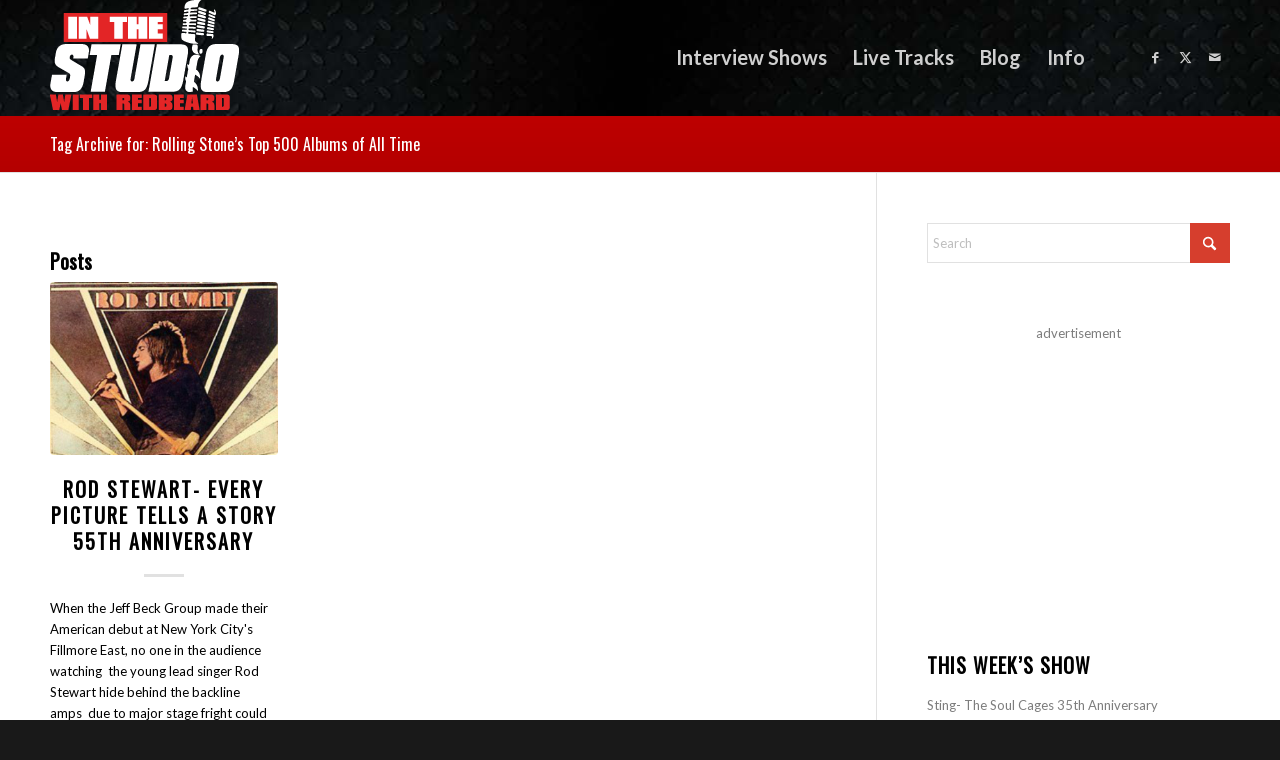

--- FILE ---
content_type: text/html; charset=utf-8
request_url: https://www.google.com/recaptcha/api2/aframe
body_size: 262
content:
<!DOCTYPE HTML><html><head><meta http-equiv="content-type" content="text/html; charset=UTF-8"></head><body><script nonce="rwqphdnycD5gnEtt6e29iw">/** Anti-fraud and anti-abuse applications only. See google.com/recaptcha */ try{var clients={'sodar':'https://pagead2.googlesyndication.com/pagead/sodar?'};window.addEventListener("message",function(a){try{if(a.source===window.parent){var b=JSON.parse(a.data);var c=clients[b['id']];if(c){var d=document.createElement('img');d.src=c+b['params']+'&rc='+(localStorage.getItem("rc::a")?sessionStorage.getItem("rc::b"):"");window.document.body.appendChild(d);sessionStorage.setItem("rc::e",parseInt(sessionStorage.getItem("rc::e")||0)+1);localStorage.setItem("rc::h",'1769565616181');}}}catch(b){}});window.parent.postMessage("_grecaptcha_ready", "*");}catch(b){}</script></body></html>